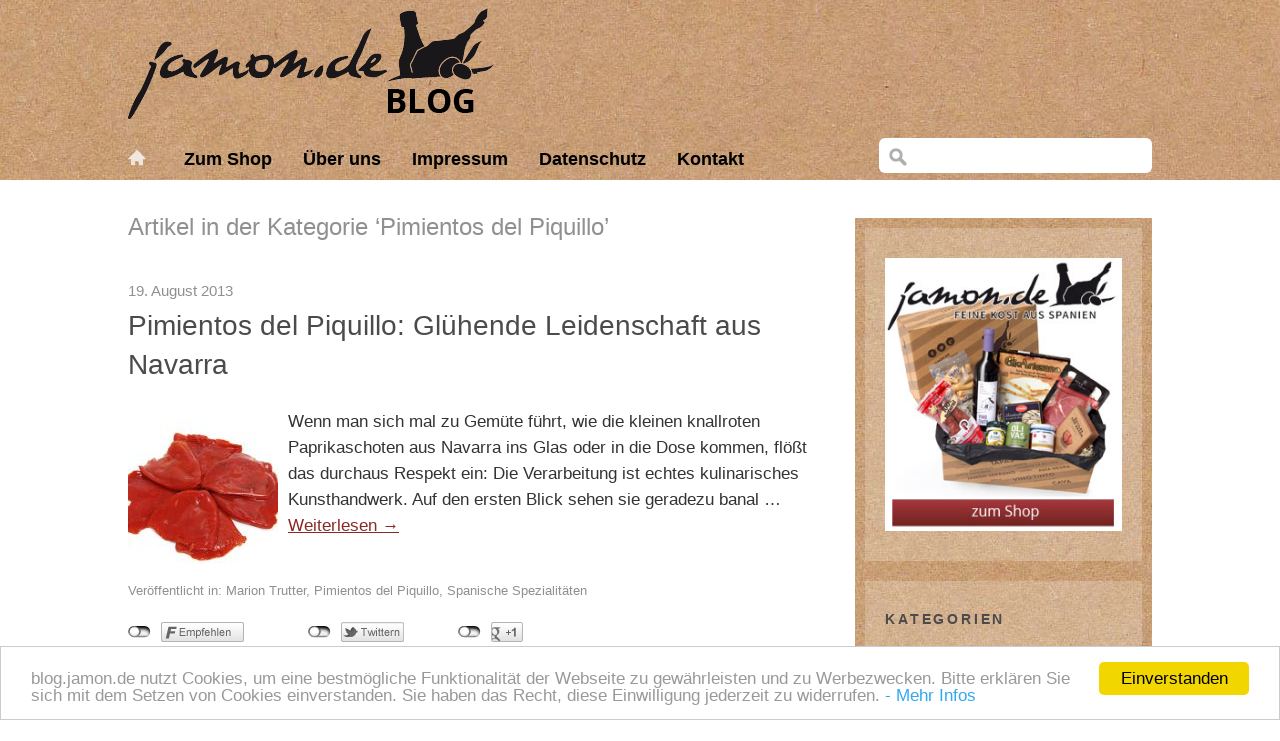

--- FILE ---
content_type: text/html; charset=UTF-8
request_url: https://www.jamon-blog.de/category/spanische-spezialitaten/pimientos-del-piquillo/
body_size: 37057
content:
<!DOCTYPE html>
<!--[if lte IE 8]>
<html class="ie" lang="de">
<![endif]-->
<html lang="de">
<!--<![endif]-->
<head>
<meta charset="UTF-8" />
<meta name="viewport" content="width=device-width, initial-scale=1.0, maximum-scale=1.0, user-scalable=0">

<meta name="author" content="Jamon.de"/>
<meta name="publisher" content="Jamon.de"/>
<meta name="copyright" content="Jamon.de"/>
<meta name="Content-Language" content="de"/>
<meta name="ROBOTS" content="INDEX, FOLLOW, NOODP"/>

<title>Pimientos del Piquillo Archives - jamon.de Blog</title>
<link rel="profile" href="https://gmpg.org/xfn/11" />
<link rel="stylesheet" type="text/css" media="all" href="https://www.jamon-blog.de/wp-content/themes/waipoua-child/style.css" />
<link rel="pingback" href="https://www.jamon-blog.de/xmlrpc.php" />

<!-- HTML5 enabling script for older IE -->
<!--[if lt IE 9]>
<script src="//html5shiv.googlecode.com/svn/trunk/html5.js"></script>
<![endif]-->

<meta name='robots' content='index, follow, max-image-preview:large, max-snippet:-1, max-video-preview:-1' />

	<!-- This site is optimized with the Yoast SEO plugin v21.1 - https://yoast.com/wordpress/plugins/seo/ -->
	<link rel="canonical" href="https://www.jamon-blog.de/category/spanische-spezialitaten/pimientos-del-piquillo/" />
	<meta property="og:locale" content="de_DE" />
	<meta property="og:type" content="article" />
	<meta property="og:title" content="Pimientos del Piquillo Archives - jamon.de Blog" />
	<meta property="og:url" content="https://www.jamon-blog.de/category/spanische-spezialitaten/pimientos-del-piquillo/" />
	<meta property="og:site_name" content="jamon.de Blog" />
	<meta name="twitter:card" content="summary_large_image" />
	<meta name="twitter:site" content="@jamon_de" />
	<script type="application/ld+json" class="yoast-schema-graph">{"@context":"https://schema.org","@graph":[{"@type":"CollectionPage","@id":"https://www.jamon-blog.de/category/spanische-spezialitaten/pimientos-del-piquillo/","url":"https://www.jamon-blog.de/category/spanische-spezialitaten/pimientos-del-piquillo/","name":"Pimientos del Piquillo Archives - jamon.de Blog","isPartOf":{"@id":"https://www.jamon-blog.de/#website"},"primaryImageOfPage":{"@id":"https://www.jamon-blog.de/category/spanische-spezialitaten/pimientos-del-piquillo/#primaryimage"},"image":{"@id":"https://www.jamon-blog.de/category/spanische-spezialitaten/pimientos-del-piquillo/#primaryimage"},"thumbnailUrl":"https://www.jamon-blog.de/wp-content/uploads/2013/08/pimientos-piquillo.jpg","breadcrumb":{"@id":"https://www.jamon-blog.de/category/spanische-spezialitaten/pimientos-del-piquillo/#breadcrumb"},"inLanguage":"de"},{"@type":"ImageObject","inLanguage":"de","@id":"https://www.jamon-blog.de/category/spanische-spezialitaten/pimientos-del-piquillo/#primaryimage","url":"https://www.jamon-blog.de/wp-content/uploads/2013/08/pimientos-piquillo.jpg","contentUrl":"https://www.jamon-blog.de/wp-content/uploads/2013/08/pimientos-piquillo.jpg","width":1600,"height":1064,"caption":"Leuchtend rote Pimientos del Piquillo - rauchig süße Spezialiät aus Navarra (Foto: Shutterstock, 53446114)"},{"@type":"BreadcrumbList","@id":"https://www.jamon-blog.de/category/spanische-spezialitaten/pimientos-del-piquillo/#breadcrumb","itemListElement":[{"@type":"ListItem","position":1,"name":"Spanische Spezialitäten","item":"https://www.jamon-blog.de/category/spanische-spezialitaten/"},{"@type":"ListItem","position":2,"name":"Pimientos del Piquillo"}]},{"@type":"WebSite","@id":"https://www.jamon-blog.de/#website","url":"https://www.jamon-blog.de/","name":"jamon.de Blog","description":"Spanische Spezialitäten, Spanischer Schinken | Spanien-Blog mit Marion Trutter","potentialAction":[{"@type":"SearchAction","target":{"@type":"EntryPoint","urlTemplate":"https://www.jamon-blog.de/?s={search_term_string}"},"query-input":"required name=search_term_string"}],"inLanguage":"de"}]}</script>
	<!-- / Yoast SEO plugin. -->


<link rel="alternate" type="application/rss+xml" title="jamon.de Blog &raquo; Feed" href="https://www.jamon-blog.de/feed/" />
<link rel="alternate" type="application/rss+xml" title="jamon.de Blog &raquo; Kommentar-Feed" href="https://www.jamon-blog.de/comments/feed/" />
<link rel="alternate" type="application/rss+xml" title="jamon.de Blog &raquo; Pimientos del Piquillo Kategorie-Feed" href="https://www.jamon-blog.de/category/spanische-spezialitaten/pimientos-del-piquillo/feed/" />
<script type="text/javascript">
window._wpemojiSettings = {"baseUrl":"https:\/\/s.w.org\/images\/core\/emoji\/14.0.0\/72x72\/","ext":".png","svgUrl":"https:\/\/s.w.org\/images\/core\/emoji\/14.0.0\/svg\/","svgExt":".svg","source":{"concatemoji":"https:\/\/www.jamon-blog.de\/wp-includes\/js\/wp-emoji-release.min.js?ver=6.1.9"}};
/*! This file is auto-generated */
!function(e,a,t){var n,r,o,i=a.createElement("canvas"),p=i.getContext&&i.getContext("2d");function s(e,t){var a=String.fromCharCode,e=(p.clearRect(0,0,i.width,i.height),p.fillText(a.apply(this,e),0,0),i.toDataURL());return p.clearRect(0,0,i.width,i.height),p.fillText(a.apply(this,t),0,0),e===i.toDataURL()}function c(e){var t=a.createElement("script");t.src=e,t.defer=t.type="text/javascript",a.getElementsByTagName("head")[0].appendChild(t)}for(o=Array("flag","emoji"),t.supports={everything:!0,everythingExceptFlag:!0},r=0;r<o.length;r++)t.supports[o[r]]=function(e){if(p&&p.fillText)switch(p.textBaseline="top",p.font="600 32px Arial",e){case"flag":return s([127987,65039,8205,9895,65039],[127987,65039,8203,9895,65039])?!1:!s([55356,56826,55356,56819],[55356,56826,8203,55356,56819])&&!s([55356,57332,56128,56423,56128,56418,56128,56421,56128,56430,56128,56423,56128,56447],[55356,57332,8203,56128,56423,8203,56128,56418,8203,56128,56421,8203,56128,56430,8203,56128,56423,8203,56128,56447]);case"emoji":return!s([129777,127995,8205,129778,127999],[129777,127995,8203,129778,127999])}return!1}(o[r]),t.supports.everything=t.supports.everything&&t.supports[o[r]],"flag"!==o[r]&&(t.supports.everythingExceptFlag=t.supports.everythingExceptFlag&&t.supports[o[r]]);t.supports.everythingExceptFlag=t.supports.everythingExceptFlag&&!t.supports.flag,t.DOMReady=!1,t.readyCallback=function(){t.DOMReady=!0},t.supports.everything||(n=function(){t.readyCallback()},a.addEventListener?(a.addEventListener("DOMContentLoaded",n,!1),e.addEventListener("load",n,!1)):(e.attachEvent("onload",n),a.attachEvent("onreadystatechange",function(){"complete"===a.readyState&&t.readyCallback()})),(e=t.source||{}).concatemoji?c(e.concatemoji):e.wpemoji&&e.twemoji&&(c(e.twemoji),c(e.wpemoji)))}(window,document,window._wpemojiSettings);
</script>
<style type="text/css">
img.wp-smiley,
img.emoji {
	display: inline !important;
	border: none !important;
	box-shadow: none !important;
	height: 1em !important;
	width: 1em !important;
	margin: 0 0.07em !important;
	vertical-align: -0.1em !important;
	background: none !important;
	padding: 0 !important;
}
</style>
	<link rel='stylesheet' id='twoclick-social-media-buttons-css' href='https://www.jamon-blog.de/wp-content/plugins/2-click-socialmedia-buttons/css/socialshareprivacy-min.css?ver=1.6.4' type='text/css' media='all' />
<link rel='stylesheet' id='wp-block-library-css' href='https://www.jamon-blog.de/wp-includes/css/dist/block-library/style.min.css?ver=6.1.9' type='text/css' media='all' />
<link rel='stylesheet' id='classic-theme-styles-css' href='https://www.jamon-blog.de/wp-includes/css/classic-themes.min.css?ver=1' type='text/css' media='all' />
<style id='global-styles-inline-css' type='text/css'>
body{--wp--preset--color--black: #000000;--wp--preset--color--cyan-bluish-gray: #abb8c3;--wp--preset--color--white: #ffffff;--wp--preset--color--pale-pink: #f78da7;--wp--preset--color--vivid-red: #cf2e2e;--wp--preset--color--luminous-vivid-orange: #ff6900;--wp--preset--color--luminous-vivid-amber: #fcb900;--wp--preset--color--light-green-cyan: #7bdcb5;--wp--preset--color--vivid-green-cyan: #00d084;--wp--preset--color--pale-cyan-blue: #8ed1fc;--wp--preset--color--vivid-cyan-blue: #0693e3;--wp--preset--color--vivid-purple: #9b51e0;--wp--preset--gradient--vivid-cyan-blue-to-vivid-purple: linear-gradient(135deg,rgba(6,147,227,1) 0%,rgb(155,81,224) 100%);--wp--preset--gradient--light-green-cyan-to-vivid-green-cyan: linear-gradient(135deg,rgb(122,220,180) 0%,rgb(0,208,130) 100%);--wp--preset--gradient--luminous-vivid-amber-to-luminous-vivid-orange: linear-gradient(135deg,rgba(252,185,0,1) 0%,rgba(255,105,0,1) 100%);--wp--preset--gradient--luminous-vivid-orange-to-vivid-red: linear-gradient(135deg,rgba(255,105,0,1) 0%,rgb(207,46,46) 100%);--wp--preset--gradient--very-light-gray-to-cyan-bluish-gray: linear-gradient(135deg,rgb(238,238,238) 0%,rgb(169,184,195) 100%);--wp--preset--gradient--cool-to-warm-spectrum: linear-gradient(135deg,rgb(74,234,220) 0%,rgb(151,120,209) 20%,rgb(207,42,186) 40%,rgb(238,44,130) 60%,rgb(251,105,98) 80%,rgb(254,248,76) 100%);--wp--preset--gradient--blush-light-purple: linear-gradient(135deg,rgb(255,206,236) 0%,rgb(152,150,240) 100%);--wp--preset--gradient--blush-bordeaux: linear-gradient(135deg,rgb(254,205,165) 0%,rgb(254,45,45) 50%,rgb(107,0,62) 100%);--wp--preset--gradient--luminous-dusk: linear-gradient(135deg,rgb(255,203,112) 0%,rgb(199,81,192) 50%,rgb(65,88,208) 100%);--wp--preset--gradient--pale-ocean: linear-gradient(135deg,rgb(255,245,203) 0%,rgb(182,227,212) 50%,rgb(51,167,181) 100%);--wp--preset--gradient--electric-grass: linear-gradient(135deg,rgb(202,248,128) 0%,rgb(113,206,126) 100%);--wp--preset--gradient--midnight: linear-gradient(135deg,rgb(2,3,129) 0%,rgb(40,116,252) 100%);--wp--preset--duotone--dark-grayscale: url('#wp-duotone-dark-grayscale');--wp--preset--duotone--grayscale: url('#wp-duotone-grayscale');--wp--preset--duotone--purple-yellow: url('#wp-duotone-purple-yellow');--wp--preset--duotone--blue-red: url('#wp-duotone-blue-red');--wp--preset--duotone--midnight: url('#wp-duotone-midnight');--wp--preset--duotone--magenta-yellow: url('#wp-duotone-magenta-yellow');--wp--preset--duotone--purple-green: url('#wp-duotone-purple-green');--wp--preset--duotone--blue-orange: url('#wp-duotone-blue-orange');--wp--preset--font-size--small: 13px;--wp--preset--font-size--medium: 20px;--wp--preset--font-size--large: 36px;--wp--preset--font-size--x-large: 42px;--wp--preset--spacing--20: 0.44rem;--wp--preset--spacing--30: 0.67rem;--wp--preset--spacing--40: 1rem;--wp--preset--spacing--50: 1.5rem;--wp--preset--spacing--60: 2.25rem;--wp--preset--spacing--70: 3.38rem;--wp--preset--spacing--80: 5.06rem;}:where(.is-layout-flex){gap: 0.5em;}body .is-layout-flow > .alignleft{float: left;margin-inline-start: 0;margin-inline-end: 2em;}body .is-layout-flow > .alignright{float: right;margin-inline-start: 2em;margin-inline-end: 0;}body .is-layout-flow > .aligncenter{margin-left: auto !important;margin-right: auto !important;}body .is-layout-constrained > .alignleft{float: left;margin-inline-start: 0;margin-inline-end: 2em;}body .is-layout-constrained > .alignright{float: right;margin-inline-start: 2em;margin-inline-end: 0;}body .is-layout-constrained > .aligncenter{margin-left: auto !important;margin-right: auto !important;}body .is-layout-constrained > :where(:not(.alignleft):not(.alignright):not(.alignfull)){max-width: var(--wp--style--global--content-size);margin-left: auto !important;margin-right: auto !important;}body .is-layout-constrained > .alignwide{max-width: var(--wp--style--global--wide-size);}body .is-layout-flex{display: flex;}body .is-layout-flex{flex-wrap: wrap;align-items: center;}body .is-layout-flex > *{margin: 0;}:where(.wp-block-columns.is-layout-flex){gap: 2em;}.has-black-color{color: var(--wp--preset--color--black) !important;}.has-cyan-bluish-gray-color{color: var(--wp--preset--color--cyan-bluish-gray) !important;}.has-white-color{color: var(--wp--preset--color--white) !important;}.has-pale-pink-color{color: var(--wp--preset--color--pale-pink) !important;}.has-vivid-red-color{color: var(--wp--preset--color--vivid-red) !important;}.has-luminous-vivid-orange-color{color: var(--wp--preset--color--luminous-vivid-orange) !important;}.has-luminous-vivid-amber-color{color: var(--wp--preset--color--luminous-vivid-amber) !important;}.has-light-green-cyan-color{color: var(--wp--preset--color--light-green-cyan) !important;}.has-vivid-green-cyan-color{color: var(--wp--preset--color--vivid-green-cyan) !important;}.has-pale-cyan-blue-color{color: var(--wp--preset--color--pale-cyan-blue) !important;}.has-vivid-cyan-blue-color{color: var(--wp--preset--color--vivid-cyan-blue) !important;}.has-vivid-purple-color{color: var(--wp--preset--color--vivid-purple) !important;}.has-black-background-color{background-color: var(--wp--preset--color--black) !important;}.has-cyan-bluish-gray-background-color{background-color: var(--wp--preset--color--cyan-bluish-gray) !important;}.has-white-background-color{background-color: var(--wp--preset--color--white) !important;}.has-pale-pink-background-color{background-color: var(--wp--preset--color--pale-pink) !important;}.has-vivid-red-background-color{background-color: var(--wp--preset--color--vivid-red) !important;}.has-luminous-vivid-orange-background-color{background-color: var(--wp--preset--color--luminous-vivid-orange) !important;}.has-luminous-vivid-amber-background-color{background-color: var(--wp--preset--color--luminous-vivid-amber) !important;}.has-light-green-cyan-background-color{background-color: var(--wp--preset--color--light-green-cyan) !important;}.has-vivid-green-cyan-background-color{background-color: var(--wp--preset--color--vivid-green-cyan) !important;}.has-pale-cyan-blue-background-color{background-color: var(--wp--preset--color--pale-cyan-blue) !important;}.has-vivid-cyan-blue-background-color{background-color: var(--wp--preset--color--vivid-cyan-blue) !important;}.has-vivid-purple-background-color{background-color: var(--wp--preset--color--vivid-purple) !important;}.has-black-border-color{border-color: var(--wp--preset--color--black) !important;}.has-cyan-bluish-gray-border-color{border-color: var(--wp--preset--color--cyan-bluish-gray) !important;}.has-white-border-color{border-color: var(--wp--preset--color--white) !important;}.has-pale-pink-border-color{border-color: var(--wp--preset--color--pale-pink) !important;}.has-vivid-red-border-color{border-color: var(--wp--preset--color--vivid-red) !important;}.has-luminous-vivid-orange-border-color{border-color: var(--wp--preset--color--luminous-vivid-orange) !important;}.has-luminous-vivid-amber-border-color{border-color: var(--wp--preset--color--luminous-vivid-amber) !important;}.has-light-green-cyan-border-color{border-color: var(--wp--preset--color--light-green-cyan) !important;}.has-vivid-green-cyan-border-color{border-color: var(--wp--preset--color--vivid-green-cyan) !important;}.has-pale-cyan-blue-border-color{border-color: var(--wp--preset--color--pale-cyan-blue) !important;}.has-vivid-cyan-blue-border-color{border-color: var(--wp--preset--color--vivid-cyan-blue) !important;}.has-vivid-purple-border-color{border-color: var(--wp--preset--color--vivid-purple) !important;}.has-vivid-cyan-blue-to-vivid-purple-gradient-background{background: var(--wp--preset--gradient--vivid-cyan-blue-to-vivid-purple) !important;}.has-light-green-cyan-to-vivid-green-cyan-gradient-background{background: var(--wp--preset--gradient--light-green-cyan-to-vivid-green-cyan) !important;}.has-luminous-vivid-amber-to-luminous-vivid-orange-gradient-background{background: var(--wp--preset--gradient--luminous-vivid-amber-to-luminous-vivid-orange) !important;}.has-luminous-vivid-orange-to-vivid-red-gradient-background{background: var(--wp--preset--gradient--luminous-vivid-orange-to-vivid-red) !important;}.has-very-light-gray-to-cyan-bluish-gray-gradient-background{background: var(--wp--preset--gradient--very-light-gray-to-cyan-bluish-gray) !important;}.has-cool-to-warm-spectrum-gradient-background{background: var(--wp--preset--gradient--cool-to-warm-spectrum) !important;}.has-blush-light-purple-gradient-background{background: var(--wp--preset--gradient--blush-light-purple) !important;}.has-blush-bordeaux-gradient-background{background: var(--wp--preset--gradient--blush-bordeaux) !important;}.has-luminous-dusk-gradient-background{background: var(--wp--preset--gradient--luminous-dusk) !important;}.has-pale-ocean-gradient-background{background: var(--wp--preset--gradient--pale-ocean) !important;}.has-electric-grass-gradient-background{background: var(--wp--preset--gradient--electric-grass) !important;}.has-midnight-gradient-background{background: var(--wp--preset--gradient--midnight) !important;}.has-small-font-size{font-size: var(--wp--preset--font-size--small) !important;}.has-medium-font-size{font-size: var(--wp--preset--font-size--medium) !important;}.has-large-font-size{font-size: var(--wp--preset--font-size--large) !important;}.has-x-large-font-size{font-size: var(--wp--preset--font-size--x-large) !important;}
.wp-block-navigation a:where(:not(.wp-element-button)){color: inherit;}
:where(.wp-block-columns.is-layout-flex){gap: 2em;}
.wp-block-pullquote{font-size: 1.5em;line-height: 1.6;}
</style>
<link rel='stylesheet' id='cpsh-shortcodes-css' href='https://www.jamon-blog.de/wp-content/plugins/column-shortcodes//assets/css/shortcodes.css?ver=1.0.1' type='text/css' media='all' />
<link rel='stylesheet' id='googleFonts-css' href='http://fonts.googleapis.com/css?family=PT+Sans%3A400%2C700%2C400italic%7COswald&#038;ver=6.1.9' type='text/css' media='all' />
<script type='text/javascript' src='https://www.jamon-blog.de/wp-includes/js/jquery/jquery.min.js?ver=3.6.1' id='jquery-core-js'></script>
<script type='text/javascript' src='https://www.jamon-blog.de/wp-includes/js/jquery/jquery-migrate.min.js?ver=3.3.2' id='jquery-migrate-js'></script>
<script type='text/javascript' src='https://www.jamon-blog.de/wp-content/themes/waipoua/js/jquery.fitvids.js?ver=1.0' id='fitvids-js'></script>
<script type='text/javascript' src='https://www.jamon-blog.de/wp-content/themes/waipoua/js/jquery.placeholder.min.js?ver=1.0' id='placeholder-js'></script>
<script type='text/javascript' src='https://www.jamon-blog.de/wp-content/themes/waipoua/js/custom.js?ver=1.0' id='custom-js'></script>
<link rel="https://api.w.org/" href="https://www.jamon-blog.de/wp-json/" /><link rel="alternate" type="application/json" href="https://www.jamon-blog.de/wp-json/wp/v2/categories/74" /><link rel="EditURI" type="application/rsd+xml" title="RSD" href="https://www.jamon-blog.de/xmlrpc.php?rsd" />
<link rel="wlwmanifest" type="application/wlwmanifest+xml" href="https://www.jamon-blog.de/wp-includes/wlwmanifest.xml" />
<meta name="generator" content="WordPress 6.1.9" />
<style type="text/css">
/* Custom Link Color */
a, .entry-header h2.entry-title a:hover {color:#8A2A27;}
.entry-meta a.share-btn {background:#8A2A27 url(https://www.jamon-blog.de/wp-content/themes/waipoua/images/standardicons.png) 7px -78px no-repeat;}
blockquote {border-left:6px solid #8A2A27;}
input#submit, input.wpcf7-submit, .format-link .entry-content a.link, .flickr_badge_wrapper a img:hover, .jetpack_subscription_widget form#subscribe-blog input[type="submit"] {background:#8A2A27;}
@media only screen and (-webkit-min-device-pixel-ratio: 2) {
.entry-meta a.share-btn {background:#8A2A27 url(https://www.jamon-blog.de/wp-content/themes/waipoua/images/x2/share-icon.png) 7px -78px no-repeat;}
}
</style>
<style type="text/css">
#site-nav-wrap {background:transparent;}
@media screen and (min-width: 1170px) {
#site-nav-container #s {background:transparent url(https://www.jamon-blog.de/wp-content/themes/waipoua/images/search-white.png) 10px 10px no-repeat;}
}
</style>
<link rel="icon" href="https://www.jamon-blog.de/wp-content/uploads/2018/02/cropped-favicon-32x32.jpg" sizes="32x32" />
<link rel="icon" href="https://www.jamon-blog.de/wp-content/uploads/2018/02/cropped-favicon-192x192.jpg" sizes="192x192" />
<link rel="apple-touch-icon" href="https://www.jamon-blog.de/wp-content/uploads/2018/02/cropped-favicon-180x180.jpg" />
<meta name="msapplication-TileImage" content="https://www.jamon-blog.de/wp-content/uploads/2018/02/cropped-favicon-270x270.jpg" />

</head>

<body class="archive category category-pimientos-del-piquillo category-74 two-columns content-sidebar">

	

	<div id="wrap" class="clearfix">
		<header id="header">
			<div id="branding">
				<div id="site-title">
											<a href="https://www.jamon-blog.de/" class="logo"><img src="https://www.jamon-blog.de/wp-content/uploads/2015/10/logo.png" alt="jamon.de Blog" title="jamon.de Blog" /></a>
									</div><!-- end #site-title -->

							</div><!-- end #branding -->
		
        <div id="site-nav-wrap" class="clearfix">
		<div id="site-nav-container">
						<a href="https://www.jamon-blog.de/" id="home-btn">Home</a>
						<a href="#nav-mobile" id="mobile-menu-btn">Menü</a>
			<nav id="site-nav">
				<div class="menu-hauptmenue-1-container"><ul id="menu-hauptmenue-1" class="menu"><li id="menu-item-113" class="menu-item menu-item-type-custom menu-item-object-custom menu-item-113"><a href="https://www.jamon.de">Zum Shop</a></li>
<li id="menu-item-250" class="menu-item menu-item-type-post_type menu-item-object-page menu-item-250"><a href="https://www.jamon-blog.de/jamon-de/">Über uns</a></li>
<li id="menu-item-233" class="menu-item menu-item-type-custom menu-item-object-custom menu-item-233"><a href="https://www.jamon.de/Impressum/">Impressum</a></li>
<li id="menu-item-236" class="menu-item menu-item-type-custom menu-item-object-custom menu-item-236"><a href="https://www.jamon.de/Datenschutzerklaerung/">Datenschutz</a></li>
<li id="menu-item-237" class="menu-item menu-item-type-custom menu-item-object-custom menu-item-237"><a href="https://www.jamon.de/index.php?cl=contact">Kontakt</a></li>
</ul></div>					<form method="get" id="searchform" action="https://www.jamon-blog.de/">
		<input type="text" class="field" name="s" id="s" placeholder="Suche" />
		<input type="submit" class="submit" name="submit" id="searchsubmit" value="Suche" />
	</form>			</nav><!-- end #site-nav -->
		</div><!-- end #site-nav-container -->
	</div><!-- end #site-nav-wrap -->
    </header><!-- end #header -->
	<div id="content">

		
			<header class="page-header">
				<h2 class="page-title">
					Artikel in der Kategorie &lsquo;<span>Pimientos del Piquillo</span>&rsquo;				</h2>
							</header><!-- end .page-header -->

			
						
				
<article id="post-437" class="post-437 post type-post status-publish format-standard has-post-thumbnail hentry category-marion-trutter category-pimientos-del-piquillo category-spanische-spezialitaten tag-bacalao tag-ebro tag-eingelegte-paprika tag-gefullte-paprika tag-gemusekonserven tag-lodosa tag-mariscos tag-meeresfruchte tag-navarra tag-paprika tag-paprikaschoten tag-pimientos tag-pimientos-del-piquillo-2 tag-pimientos-rellenos tag-piquillo tag-tapas">

	<aside class="entry-details">
		<ul class="clearfix">
			<li class="entry-date">19. August 2013</li>
			
			<li class="entry-edit"></li>
		</ul>
	</aside><!--end .entry-details -->

	<header class="entry-header">
		<h2 class="entry-title"><a href="https://www.jamon-blog.de/pimientos-del-piquillo-gluhende-leidenschaft-aus-navarra/" title="Permalink zu Pimientos del Piquillo: Glühende Leidenschaft aus Navarra" rel="bookmark">Pimientos del Piquillo: Glühende Leidenschaft aus Navarra</a></h2>
	</header><!--end .entry-header -->

			
		<div class="entry-summary">
        <img src="https://www.jamon-blog.de/wp-content/uploads/2013/08/pimientos-piquillo-150x150.jpg" class="leftImage">			<p>Wenn man sich mal zu Gemüte führt, wie die kleinen knallroten Paprikaschoten aus Navarra ins Glas oder in die Dose kommen, flößt das durchaus Respekt ein: Die Verarbeitung ist echtes kulinarisches Kunsthandwerk. Auf den ersten Blick sehen sie geradezu banal &hellip; <a href="https://www.jamon-blog.de/pimientos-del-piquillo-gluhende-leidenschaft-aus-navarra/">Weiterlesen &rarr;</a></p>
		</div><!-- end .entry-summary -->

	
	<footer class="entry-meta">
		<ul>
			<li class="entry-cats"><span>Veröffentlicht in:</span> <a href="https://www.jamon-blog.de/category/marion-trutter/" rel="category tag">Marion Trutter</a>, <a href="https://www.jamon-blog.de/category/spanische-spezialitaten/pimientos-del-piquillo/" rel="category tag">Pimientos del Piquillo</a>, <a href="https://www.jamon-blog.de/category/spanische-spezialitaten/" rel="category tag">Spanische Spezialitäten</a></li>
			<div class="twoclick_social_bookmarks_post_437 social_share_privacy clearfix 1.6.4 locale-de_DE sprite-de_DE"></div><div class="twoclick-js"><script type="text/javascript">/* <![CDATA[ */
jQuery(document).ready(function($){if($('.twoclick_social_bookmarks_post_437')){$('.twoclick_social_bookmarks_post_437').socialSharePrivacy({"services":{"facebook":{"status":"on","txt_info":"2 Klicks f\u00fcr mehr Datenschutz: Erst wenn Sie hier klicken, wird der Button aktiv und Sie k\u00f6nnen Ihre Empfehlung an Facebook senden. Schon beim Aktivieren werden Daten an Dritte \u00fcbertragen - siehe <em>i<\/em>.","perma_option":"off","action":"recommend","language":"de_DE"},"twitter":{"reply_to":"","tweet_text":"%20Pimientos%20del%20Piquillo%3A%20Gl%C3%BChende%20Leidenschaft%20aus%20Navarra%20%C2%BB%20jamon.de%20Blog%20...","status":"on","txt_info":"2 Klicks f\u00fcr mehr Datenschutz: Erst wenn Sie hier klicken, wird der Button aktiv und Sie k\u00f6nnen Ihre Empfehlung an Twitter senden. Schon beim Aktivieren werden Daten an Dritte \u00fcbertragen - siehe <em>i<\/em>.","perma_option":"off","language":"de","referrer_track":""},"gplus":{"status":"on","txt_info":"2 Klicks f\u00fcr mehr Datenschutz: Erst wenn Sie hier klicken, wird der Button aktiv und Sie k\u00f6nnen Ihre Empfehlung an Google+ senden. Schon beim Aktivieren werden Daten an Dritte \u00fcbertragen - siehe <em>i<\/em>.","perma_option":"off","referrer_track":""}},"txt_help":"Wenn Sie diese Felder durch einen Klick aktivieren, werden Informationen an Facebook, Twitter, Flattr, Xing, t3n, LinkedIn, Pinterest oder Google eventuell ins Ausland \u00fcbertragen und unter Umst\u00e4nden auch dort gespeichert. N\u00e4heres erfahren Sie durch einen Klick auf das <em>i<\/em>.","settings_perma":"Dauerhaft aktivieren und Daten\u00fcber-tragung zustimmen:","info_link":"http:\/\/www.heise.de\/ct\/artikel\/2-Klicks-fuer-mehr-Datenschutz-1333879.html","uri":"https:\/\/www.jamon-blog.de\/pimientos-del-piquillo-gluhende-leidenschaft-aus-navarra\/","post_id":437,"post_title_referrer_track":"Pimientos+del+Piquillo%3A+Gl%C3%BChende+Leidenschaft+aus+Navarra","display_infobox":"off"});}});
/* ]]> */</script></div>		</ul>
	</footer><!-- end .entry-meta -->

</article><!-- end post -437 -->
			
											
						
			
	</div><!-- end #content -->


	<div id="sidebar" class="widget-area">

				<aside id="text-4" class="widget widget_text">			<div class="textwidget"><a title="Jamon.de - Spanische Gaumenfreuden seit 2000" href="https://www.jamon.de" target="_blank" rel="noopener"><img class="aligncenter size-full wp-image-218" alt="collage" src="https://www.jamon-blog.de/wp-content/uploads/2015/10/jamon-teaser-blog.jpg"  /></a></div>
		</aside><aside id="categories-2" class="widget widget_categories"><h3 class="widget-title">Kategorien</h3>
			<ul>
					<li class="cat-item cat-item-15"><a href="https://www.jamon-blog.de/category/marion-trutter/">Marion Trutter</a>
</li>
	<li class="cat-item cat-item-332"><a href="https://www.jamon-blog.de/category/ostern-in-spanien/">Ostern in Spanien</a>
</li>
	<li class="cat-item cat-item-219"><a href="https://www.jamon-blog.de/category/reisetipps-spanien/">Reisetipps Spanien</a>
</li>
	<li class="cat-item cat-item-56"><a href="https://www.jamon-blog.de/category/spanische-rezepte/">Spanische Rezepte</a>
</li>
	<li class="cat-item cat-item-1 current-cat-parent current-cat-ancestor"><a href="https://www.jamon-blog.de/category/spanische-spezialitaten/">Spanische Spezialitäten</a>
<ul class='children'>
	<li class="cat-item cat-item-97"><a href="https://www.jamon-blog.de/category/spanische-spezialitaten/cava/">Cava</a>
</li>
	<li class="cat-item cat-item-124"><a href="https://www.jamon-blog.de/category/spanische-spezialitaten/kase/">Käse</a>
</li>
	<li class="cat-item cat-item-86"><a href="https://www.jamon-blog.de/category/spanische-spezialitaten/meeresfruchte/">Meeresfrüchte</a>
</li>
	<li class="cat-item cat-item-204"><a href="https://www.jamon-blog.de/category/spanische-spezialitaten/meersalz-gewurze/">Meersalz &amp; Gewürze</a>
</li>
	<li class="cat-item cat-item-64"><a href="https://www.jamon-blog.de/category/spanische-spezialitaten/olivenol/">Olivenöl</a>
</li>
	<li class="cat-item cat-item-28"><a href="https://www.jamon-blog.de/category/spanische-spezialitaten/paella/">Paella</a>
</li>
	<li class="cat-item cat-item-74 current-cat"><a aria-current="page" href="https://www.jamon-blog.de/category/spanische-spezialitaten/pimientos-del-piquillo/">Pimientos del Piquillo</a>
</li>
	<li class="cat-item cat-item-138"><a href="https://www.jamon-blog.de/category/spanische-spezialitaten/saucen-salsas/">Saucen &amp; Salsas</a>
</li>
</ul>
</li>
	<li class="cat-item cat-item-226"><a href="https://www.jamon-blog.de/category/spanische-weine/">Spanische Weine</a>
<ul class='children'>
	<li class="cat-item cat-item-352"><a href="https://www.jamon-blog.de/category/spanische-weine/sherry/">Sherry</a>
</li>
</ul>
</li>
	<li class="cat-item cat-item-203"><a href="https://www.jamon-blog.de/category/spanische-wurstwaren/">Spanische Wurstwaren</a>
<ul class='children'>
	<li class="cat-item cat-item-111"><a href="https://www.jamon-blog.de/category/spanische-wurstwaren/chorizo/">Chorizo</a>
</li>
	<li class="cat-item cat-item-191"><a href="https://www.jamon-blog.de/category/spanische-wurstwaren/lomo/">Lomo</a>
</li>
</ul>
</li>
	<li class="cat-item cat-item-2"><a href="https://www.jamon-blog.de/category/spanischer-schinken/">Spanischer Schinken</a>
<ul class='children'>
	<li class="cat-item cat-item-24"><a href="https://www.jamon-blog.de/category/spanischer-schinken/pata-negra/">Pata Negra</a>
</li>
	<li class="cat-item cat-item-23"><a href="https://www.jamon-blog.de/category/spanischer-schinken/serrano-schinken/">Serrano Schinken</a>
</li>
</ul>
</li>
	<li class="cat-item cat-item-516"><a href="https://www.jamon-blog.de/category/tapas/">Tapas</a>
</li>
	<li class="cat-item cat-item-256"><a href="https://www.jamon-blog.de/category/weihnachten-in-spanien/">Weihnachten in Spanien</a>
</li>
			</ul>

			</aside>
		<aside id="recent-posts-2" class="widget widget_recent_entries">
		<h3 class="widget-title">Unsere letzten Blog-Beiträge</h3>
		<ul>
											<li>
					<a href="https://www.jamon-blog.de/serrano-schinken-richtig-schneiden-anleitung-zum-richtigen-aufschnitt-ganzer-schinken/">Serrano-Schinken richtig schneiden – Anleitung zum richtigen Aufschnitt ganzer Schinken</a>
											<span class="post-date">4. April 2019</span>
									</li>
											<li>
					<a href="https://www.jamon-blog.de/kaese-tradition-in-spanien-tapas-als-vorspiel-und-queso/">Käse-Tradition in Spanien: Tapas als Vorspiel und der queso danach</a>
											<span class="post-date">20. März 2019</span>
									</li>
											<li>
					<a href="https://www.jamon-blog.de/jamon-de-teruel-schinken-mit-geschuetzter-herkunft-d-o-teruel/">Jamón de Teruel – Schinken mit geschützter Herkunft D.O. Teruel</a>
											<span class="post-date">19. März 2019</span>
									</li>
											<li>
					<a href="https://www.jamon-blog.de/tapas-leicht-gemacht-tipps-fuer-ihre-tapas-party/">Tapas leicht gemacht – Tipps für Ihre Tapas-Party</a>
											<span class="post-date">27. April 2018</span>
									</li>
											<li>
					<a href="https://www.jamon-blog.de/die-beliebtesten-tapas-aus-spanien/">Die beliebtesten Tapas aus Spanien</a>
											<span class="post-date">27. April 2018</span>
									</li>
					</ul>

		</aside><aside id="nav_menu-3" class="widget widget_nav_menu"><h3 class="widget-title">Interessante Links</h3><div class="menu-seiten-menue-container"><ul id="menu-seiten-menue" class="menu"><li id="menu-item-118" class="menu-item menu-item-type-custom menu-item-object-custom menu-item-118"><a href="http://www.jamon.de">JAMON.DE SPANIEN SHOP</a></li>
</ul></div></aside><aside id="block-2" class="widget widget_block">
<h2>ARCHIV</h2>
</aside><aside id="block-3" class="widget widget_block widget_archive"><ul class=" wp-block-archives-list wp-block-archives">	<li><a href='https://www.jamon-blog.de/2019/04/'>April 2019</a></li>
	<li><a href='https://www.jamon-blog.de/2019/03/'>März 2019</a></li>
	<li><a href='https://www.jamon-blog.de/2018/04/'>April 2018</a></li>
	<li><a href='https://www.jamon-blog.de/2018/03/'>März 2018</a></li>
	<li><a href='https://www.jamon-blog.de/2018/02/'>Februar 2018</a></li>
	<li><a href='https://www.jamon-blog.de/2016/02/'>Februar 2016</a></li>
	<li><a href='https://www.jamon-blog.de/2015/07/'>Juli 2015</a></li>
	<li><a href='https://www.jamon-blog.de/2015/04/'>April 2015</a></li>
	<li><a href='https://www.jamon-blog.de/2015/02/'>Februar 2015</a></li>
	<li><a href='https://www.jamon-blog.de/2014/10/'>Oktober 2014</a></li>
	<li><a href='https://www.jamon-blog.de/2014/09/'>September 2014</a></li>
	<li><a href='https://www.jamon-blog.de/2014/08/'>August 2014</a></li>
	<li><a href='https://www.jamon-blog.de/2014/07/'>Juli 2014</a></li>
	<li><a href='https://www.jamon-blog.de/2014/06/'>Juni 2014</a></li>
	<li><a href='https://www.jamon-blog.de/2014/05/'>Mai 2014</a></li>
	<li><a href='https://www.jamon-blog.de/2014/04/'>April 2014</a></li>
	<li><a href='https://www.jamon-blog.de/2014/03/'>März 2014</a></li>
	<li><a href='https://www.jamon-blog.de/2014/01/'>Januar 2014</a></li>
	<li><a href='https://www.jamon-blog.de/2013/12/'>Dezember 2013</a></li>
	<li><a href='https://www.jamon-blog.de/2013/11/'>November 2013</a></li>
	<li><a href='https://www.jamon-blog.de/2013/10/'>Oktober 2013</a></li>
	<li><a href='https://www.jamon-blog.de/2013/09/'>September 2013</a></li>
	<li><a href='https://www.jamon-blog.de/2013/08/'>August 2013</a></li>
	<li><a href='https://www.jamon-blog.de/2013/07/'>Juli 2013</a></li>
	<li><a href='https://www.jamon-blog.de/2013/05/'>Mai 2013</a></li>
</ul></aside>
	</div><!-- #sidebar .widget-area --> 
	<footer id="footer" class="clearfix">
		<div id="site-info">
        <div class="footerLogo"><img alt="" src="https://www.jamon.de/out/jamon/img/logo-top.png"></div>

			jamon.de - Spanien Blog rund um spanische Spezialitäten, spanische Lebensmittel, spanische Lebensart, spanische Küche und spanische Rezepte | jamon.de GmbH, Schinkenstraße 16, 33415 Verl, www.jamon.de
			<nav class="footer-nav"><ul id="menu-seiten-menue-1" class="menu"><li class="menu-item menu-item-type-custom menu-item-object-custom menu-item-118"><a href="http://www.jamon.de">JAMON.DE SPANIEN SHOP</a></li>
</ul></nav>			<a href="#site-nav-wrap" class="top">Top &#8593;</a>
		</div><!-- end #site-info -->

	</footer><!-- end #footer -->
</div><!-- end #wrap -->


<!-- Cookie Hinweis - Start -->
<script type="text/javascript">
window.cookieconsent_options = {"message":"blog.jamon.de nutzt Cookies, um eine bestm&ouml;gliche Funktionalit&auml;t der Webseite zu gew&auml;hrleisten und zu Werbezwecken. Bitte erkl&auml;ren Sie sich mit dem Setzen von Cookies einverstanden. Sie haben das Recht, diese Einwilligung jederzeit zu widerrufen. ","dismiss":"Einverstanden","learnMore":" - Mehr Infos","link":"https://www.jamon.de/Datenschutzerklaerung/","theme":"light-bottom"};
</script>

<script type="text/javascript" src="//cdnjs.cloudflare.com/ajax/libs/cookieconsent2/1.0.9/cookieconsent.min.js"></script>
<!-- Cookie Hinweis - Ende --><script type='text/javascript' src='https://www.jamon-blog.de/wp-content/plugins/2-click-socialmedia-buttons/js/social_bookmarks-min.js?ver=1.6.4' id='twoclick-social-media-buttons-jquery-js'></script>

<script type="text/javascript">
  var _gaq = _gaq || [];
  _gaq.push(['_setAccount', 'UA-6254364-1']);
  _gaq.push (['_gat._anonymizeIp']);
  _gaq.push(['_trackPageview']);
  (function() {
    var ga = document.createElement('script'); ga.type = 'text/javascript'; ga.async = true;
    ga.src = ('https:' == document.location.protocol ? 'https://ssl' : 'http://www') + '.google-analytics.com/ga.js';
    var s = document.getElementsByTagName('script')[0]; s.parentNode.insertBefore(ga, s);
  })();
</script>

</body>
</html>

--- FILE ---
content_type: text/javascript
request_url: https://www.jamon-blog.de/wp-content/themes/waipoua/js/custom.js?ver=1.0
body_size: 4412
content:
/*-----------------------------------------------------------------------------------
 Smooth Scrolling
-----------------------------------------------------------------------------------*/
/*!
 * jQuery Smooth Scroll Plugin v1.4
 *
 * Date: Mon Apr 25 00:02:30 2011 EDT
 * Requires: jQuery v1.3+
 *
 * Copyright 2010, Karl Swedberg
 * Dual licensed under the MIT and GPL licenses (just like jQuery):
 * http://www.opensource.org/licenses/mit-license.php
 * http://www.gnu.org/licenses/gpl.html
 *
 *
 *
 *
*/
(function(c){function k(b){return b.replace(/^\//,"").replace(/(index|default).[a-zA-Z]{3,4}$/,"").replace(/\/$/,"")}var l=k(location.pathname),m=function(b){var d=[],a=false,e=b.dir&&b.dir=="left"?"scrollLeft":"scrollTop";this.each(function(){if(!(this==document||this==window)){var f=c(this);if(f[e]()>0)d.push(this);else{f[e](1);a=f[e]()>0;f[e](0);a&&d.push(this)}}});if(b.el==="first"&&d.length)d=[d.shift()];return d};c.fn.extend({scrollable:function(b){return this.pushStack(m.call(this,{dir:b}))},
firstScrollable:function(b){return this.pushStack(m.call(this,{el:"first",dir:b}))},smoothScroll:function(b){b=b||{};var d=c.extend({},c.fn.smoothScroll.defaults,b);this.die("click.smoothscroll").live("click.smoothscroll",function(a){var e=c(this),f=location.hostname===this.hostname||!this.hostname,g=d.scrollTarget||(k(this.pathname)||l)===l,i=this.hash,h=true;if(!d.scrollTarget&&(!f||!g||!i))h=false;else{f=d.exclude;g=0;for(var j=f.length;h&&g<j;)if(e.is(f[g++]))h=false;f=d.excludeWithin;g=0;for(j=
f.length;h&&g<j;)if(e.closest(f[g++]).length)h=false}if(h){d.scrollTarget=b.scrollTarget||i;d.link=this;a.preventDefault();c.smoothScroll(d)}});return this}});c.smoothScroll=function(b,d){var a,e,f,g=0;e="offset";var i="scrollTop",h={};if(typeof b==="number"){a=c.fn.smoothScroll.defaults;f=b}else{a=c.extend({},c.fn.smoothScroll.defaults,b||{});if(a.scrollElement){e="position";a.scrollElement.css("position")=="static"&&a.scrollElement.css("position","relative")}f=d||c(a.scrollTarget)[e]()&&c(a.scrollTarget)[e]()[a.direction]||
0}a=c.extend({link:null},a);i=a.direction=="left"?"scrollLeft":i;if(a.scrollElement){e=a.scrollElement;g=e[i]()}else e=c("html, body").firstScrollable();h[i]=f+g+a.offset;e.animate(h,{duration:a.speed,easing:a.easing,complete:function(){a.afterScroll&&c.isFunction(a.afterScroll)&&a.afterScroll.call(a.link,a)}})};c.smoothScroll.version="1.4";c.fn.smoothScroll.defaults={exclude:[],excludeWithin:[],offset:0,direction:"top",scrollElement:null,scrollTarget:null,afterScroll:null,easing:"swing",speed:400}})(jQuery);


 jQuery(document).ready(function() {
	jQuery('a.top').smoothScroll();

		jQuery('a.share-btn').click(function() {
		jQuery.smoothScroll({
		scrollElement: jQuery('.share'),
		scrollTarget: '#'
		});
		return false;
	});
	
	jQuery('a.search-nav-btn').click(function() {
		jQuery.smoothScroll({
		scrollElement: jQuery('.site-search'),
		scrollTarget: '#'
		});
		return false;
	});
});

 if (document.documentElement.clientWidth > 1025) {
 jQuery(document).ready(function() {
	jQuery('a.site-nav-btn').smoothScroll();
});
}


/*---------------------------------------------------------------------------------------------
  Flexible width for embedded videos (see https://github.com/davatron5000/FitVids.js/)
----------------------------------------------------------------------------------------------*/
	jQuery(document).ready(function(){
		// Target your .container, .wrapper, .post, etc.
		jQuery('#wrap').fitVids();
	});

/*---------------------------------------------------------------------------------------------
  Support Placeholder input text in IE (see https://github.com/danielstocks/jQuery-Placeholder)
----------------------------------------------------------------------------------------------*/
	jQuery(document).ready(function(){
		jQuery('input[placeholder], textarea[placeholder]').placeholder();
	});
	
/*--------------------------------------------------------------------------------------------
  Show/Hide effect site navigation and share-btn on mobile
----------------------------------------------------------------------------------------------*/
jQuery(document).ready(function(){
    	jQuery('#site-nav').hide();

    jQuery('a#mobile-menu-btn').click(function () {
       jQuery(this).next('#site-nav').slideToggle('200');
    });
});
/*
jQuery(document).ready(function(){
    	jQuery('.share').hide();

    jQuery('a.share-btn').click(function () {
       jQuery(this).next('.share').slideToggle('fast');
    });
});

*/